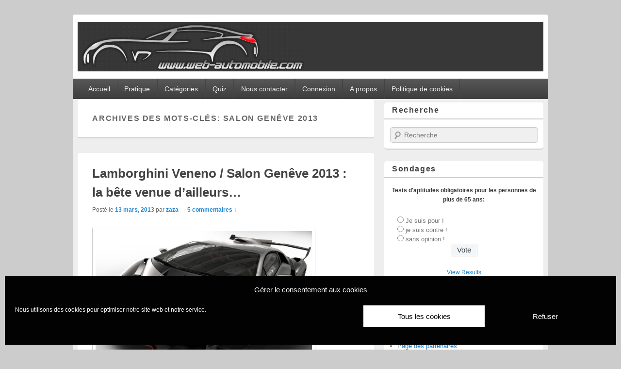

--- FILE ---
content_type: text/html; charset=UTF-8
request_url: https://www.web-automobile.com/tag/salon-geneve-2013
body_size: 16465
content:
<!DOCTYPE html>
<!--[if IE 6]>
<html id="ie6" lang="fr-FR">
<![endif]-->
<!--[if IE 7]>
<html id="ie7" lang="fr-FR">
<![endif]-->
<!--[if IE 8]>
<html id="ie8" lang="fr-FR">
<![endif]-->
<!--[if !(IE 6) | !(IE 7) | !(IE 8)  ]><!-->
<html lang="fr-FR">
<!--<![endif]-->
<head>
<meta charset="UTF-8" />
<title>- Blog Auto et Moto, information au quotidien</title>
<link rel="profile" href="http://gmpg.org/xfn/11" />
<link rel="pingback" href="https://www.web-automobile.com/xmlrpc.php" />
<meta name='robots' content='index, follow, max-image-preview:large, max-snippet:-1, max-video-preview:-1' />
<meta name="viewport" content="width=device-width, initial-scale=1" />
	<!-- This site is optimized with the Yoast SEO plugin v26.8 - https://yoast.com/product/yoast-seo-wordpress/ -->
	<link rel="canonical" href="https://www.web-automobile.com/tag/salon-geneve-2013" />
	<meta property="og:locale" content="fr_FR" />
	<meta property="og:type" content="article" />
	<meta property="og:title" content="- Blog Auto et Moto, information au quotidien" />
	<meta property="og:url" content="https://www.web-automobile.com/tag/salon-geneve-2013" />
	<meta property="og:site_name" content="Blog Auto et Moto, information au quotidien" />
	<meta name="twitter:card" content="summary_large_image" />
	<meta name="twitter:site" content="@webautomobileco" />
	<script type="application/ld+json" class="yoast-schema-graph">{"@context":"https://schema.org","@graph":[{"@type":"CollectionPage","@id":"https://www.web-automobile.com/tag/salon-geneve-2013","url":"https://www.web-automobile.com/tag/salon-geneve-2013","name":"- Blog Auto et Moto, information au quotidien","isPartOf":{"@id":"https://www.web-automobile.com/#website"},"primaryImageOfPage":{"@id":"https://www.web-automobile.com/tag/salon-geneve-2013#primaryimage"},"image":{"@id":"https://www.web-automobile.com/tag/salon-geneve-2013#primaryimage"},"thumbnailUrl":"https://www.web-automobile.com/wp-content/uploads/2013/03/Lamborghini_Veneno_6-avtD.jpg","breadcrumb":{"@id":"https://www.web-automobile.com/tag/salon-geneve-2013#breadcrumb"},"inLanguage":"fr-FR"},{"@type":"ImageObject","inLanguage":"fr-FR","@id":"https://www.web-automobile.com/tag/salon-geneve-2013#primaryimage","url":"https://www.web-automobile.com/wp-content/uploads/2013/03/Lamborghini_Veneno_6-avtD.jpg","contentUrl":"https://www.web-automobile.com/wp-content/uploads/2013/03/Lamborghini_Veneno_6-avtD.jpg","width":1000,"height":717},{"@type":"BreadcrumbList","@id":"https://www.web-automobile.com/tag/salon-geneve-2013#breadcrumb","itemListElement":[{"@type":"ListItem","position":1,"name":"Accueil","item":"https://www.web-automobile.com/"},{"@type":"ListItem","position":2,"name":"Salon Genêve 2013"}]},{"@type":"WebSite","@id":"https://www.web-automobile.com/#website","url":"https://www.web-automobile.com/","name":"Blog Automobile et Moto, l'actualité Auto Moto","description":"actualité automobile et moto, les sorties, le prix du carburants, docs techniques et tutoriels, SUV, Supercar, cabriolet, berline, citadine et 4X4 web auto.","publisher":{"@id":"https://www.web-automobile.com/#organization"},"potentialAction":[{"@type":"SearchAction","target":{"@type":"EntryPoint","urlTemplate":"https://www.web-automobile.com/?s={search_term_string}"},"query-input":{"@type":"PropertyValueSpecification","valueRequired":true,"valueName":"search_term_string"}}],"inLanguage":"fr-FR"},{"@type":"Organization","@id":"https://www.web-automobile.com/#organization","name":"Web Automobile","url":"https://www.web-automobile.com/","logo":{"@type":"ImageObject","inLanguage":"fr-FR","@id":"https://www.web-automobile.com/#/schema/logo/image/","url":"https://www.web-automobile.com/wp-content/uploads/2019/11/blog-automobile.png","contentUrl":"https://www.web-automobile.com/wp-content/uploads/2019/11/blog-automobile.png","width":144,"height":144,"caption":"Web Automobile"},"image":{"@id":"https://www.web-automobile.com/#/schema/logo/image/"},"sameAs":["https://www.facebook.com/webautomobilecom","https://x.com/webautomobileco","https://www.instagram.com/webautomobile/","http://www.pinterest.com/source/web-automobile.com/"]}]}</script>
	<!-- / Yoast SEO plugin. -->


<link rel='dns-prefetch' href='//stats.wp.com' />
<link rel='preconnect' href='//c0.wp.com' />
<link rel="alternate" type="application/rss+xml" title="Blog Auto et Moto, information au quotidien &raquo; Flux" href="https://www.web-automobile.com/feed" />
<link rel="alternate" type="application/rss+xml" title="Blog Auto et Moto, information au quotidien &raquo; Flux des commentaires" href="https://www.web-automobile.com/comments/feed" />
<link rel="alternate" type="application/rss+xml" title="Blog Auto et Moto, information au quotidien &raquo; Flux de l’étiquette Salon Genêve 2013" href="https://www.web-automobile.com/tag/salon-geneve-2013/feed" />
<style id='wp-img-auto-sizes-contain-inline-css' type='text/css'>
img:is([sizes=auto i],[sizes^="auto," i]){contain-intrinsic-size:3000px 1500px}
/*# sourceURL=wp-img-auto-sizes-contain-inline-css */
</style>
<style id='wp-emoji-styles-inline-css' type='text/css'>

	img.wp-smiley, img.emoji {
		display: inline !important;
		border: none !important;
		box-shadow: none !important;
		height: 1em !important;
		width: 1em !important;
		margin: 0 0.07em !important;
		vertical-align: -0.1em !important;
		background: none !important;
		padding: 0 !important;
	}
/*# sourceURL=wp-emoji-styles-inline-css */
</style>
<style id='wp-block-library-inline-css' type='text/css'>
:root{--wp-block-synced-color:#7a00df;--wp-block-synced-color--rgb:122,0,223;--wp-bound-block-color:var(--wp-block-synced-color);--wp-editor-canvas-background:#ddd;--wp-admin-theme-color:#007cba;--wp-admin-theme-color--rgb:0,124,186;--wp-admin-theme-color-darker-10:#006ba1;--wp-admin-theme-color-darker-10--rgb:0,107,160.5;--wp-admin-theme-color-darker-20:#005a87;--wp-admin-theme-color-darker-20--rgb:0,90,135;--wp-admin-border-width-focus:2px}@media (min-resolution:192dpi){:root{--wp-admin-border-width-focus:1.5px}}.wp-element-button{cursor:pointer}:root .has-very-light-gray-background-color{background-color:#eee}:root .has-very-dark-gray-background-color{background-color:#313131}:root .has-very-light-gray-color{color:#eee}:root .has-very-dark-gray-color{color:#313131}:root .has-vivid-green-cyan-to-vivid-cyan-blue-gradient-background{background:linear-gradient(135deg,#00d084,#0693e3)}:root .has-purple-crush-gradient-background{background:linear-gradient(135deg,#34e2e4,#4721fb 50%,#ab1dfe)}:root .has-hazy-dawn-gradient-background{background:linear-gradient(135deg,#faaca8,#dad0ec)}:root .has-subdued-olive-gradient-background{background:linear-gradient(135deg,#fafae1,#67a671)}:root .has-atomic-cream-gradient-background{background:linear-gradient(135deg,#fdd79a,#004a59)}:root .has-nightshade-gradient-background{background:linear-gradient(135deg,#330968,#31cdcf)}:root .has-midnight-gradient-background{background:linear-gradient(135deg,#020381,#2874fc)}:root{--wp--preset--font-size--normal:16px;--wp--preset--font-size--huge:42px}.has-regular-font-size{font-size:1em}.has-larger-font-size{font-size:2.625em}.has-normal-font-size{font-size:var(--wp--preset--font-size--normal)}.has-huge-font-size{font-size:var(--wp--preset--font-size--huge)}.has-text-align-center{text-align:center}.has-text-align-left{text-align:left}.has-text-align-right{text-align:right}.has-fit-text{white-space:nowrap!important}#end-resizable-editor-section{display:none}.aligncenter{clear:both}.items-justified-left{justify-content:flex-start}.items-justified-center{justify-content:center}.items-justified-right{justify-content:flex-end}.items-justified-space-between{justify-content:space-between}.screen-reader-text{border:0;clip-path:inset(50%);height:1px;margin:-1px;overflow:hidden;padding:0;position:absolute;width:1px;word-wrap:normal!important}.screen-reader-text:focus{background-color:#ddd;clip-path:none;color:#444;display:block;font-size:1em;height:auto;left:5px;line-height:normal;padding:15px 23px 14px;text-decoration:none;top:5px;width:auto;z-index:100000}html :where(.has-border-color){border-style:solid}html :where([style*=border-top-color]){border-top-style:solid}html :where([style*=border-right-color]){border-right-style:solid}html :where([style*=border-bottom-color]){border-bottom-style:solid}html :where([style*=border-left-color]){border-left-style:solid}html :where([style*=border-width]){border-style:solid}html :where([style*=border-top-width]){border-top-style:solid}html :where([style*=border-right-width]){border-right-style:solid}html :where([style*=border-bottom-width]){border-bottom-style:solid}html :where([style*=border-left-width]){border-left-style:solid}html :where(img[class*=wp-image-]){height:auto;max-width:100%}:where(figure){margin:0 0 1em}html :where(.is-position-sticky){--wp-admin--admin-bar--position-offset:var(--wp-admin--admin-bar--height,0px)}@media screen and (max-width:600px){html :where(.is-position-sticky){--wp-admin--admin-bar--position-offset:0px}}

/*# sourceURL=wp-block-library-inline-css */
</style><style id='wp-block-code-inline-css' type='text/css'>
.wp-block-code{box-sizing:border-box}.wp-block-code code{
  /*!rtl:begin:ignore*/direction:ltr;display:block;font-family:inherit;overflow-wrap:break-word;text-align:initial;white-space:pre-wrap
  /*!rtl:end:ignore*/}
/*# sourceURL=https://c0.wp.com/c/6.9/wp-includes/blocks/code/style.min.css */
</style>
<style id='global-styles-inline-css' type='text/css'>
:root{--wp--preset--aspect-ratio--square: 1;--wp--preset--aspect-ratio--4-3: 4/3;--wp--preset--aspect-ratio--3-4: 3/4;--wp--preset--aspect-ratio--3-2: 3/2;--wp--preset--aspect-ratio--2-3: 2/3;--wp--preset--aspect-ratio--16-9: 16/9;--wp--preset--aspect-ratio--9-16: 9/16;--wp--preset--color--black: #000000;--wp--preset--color--cyan-bluish-gray: #abb8c3;--wp--preset--color--white: #ffffff;--wp--preset--color--pale-pink: #f78da7;--wp--preset--color--vivid-red: #cf2e2e;--wp--preset--color--luminous-vivid-orange: #ff6900;--wp--preset--color--luminous-vivid-amber: #fcb900;--wp--preset--color--light-green-cyan: #7bdcb5;--wp--preset--color--vivid-green-cyan: #00d084;--wp--preset--color--pale-cyan-blue: #8ed1fc;--wp--preset--color--vivid-cyan-blue: #0693e3;--wp--preset--color--vivid-purple: #9b51e0;--wp--preset--gradient--vivid-cyan-blue-to-vivid-purple: linear-gradient(135deg,rgb(6,147,227) 0%,rgb(155,81,224) 100%);--wp--preset--gradient--light-green-cyan-to-vivid-green-cyan: linear-gradient(135deg,rgb(122,220,180) 0%,rgb(0,208,130) 100%);--wp--preset--gradient--luminous-vivid-amber-to-luminous-vivid-orange: linear-gradient(135deg,rgb(252,185,0) 0%,rgb(255,105,0) 100%);--wp--preset--gradient--luminous-vivid-orange-to-vivid-red: linear-gradient(135deg,rgb(255,105,0) 0%,rgb(207,46,46) 100%);--wp--preset--gradient--very-light-gray-to-cyan-bluish-gray: linear-gradient(135deg,rgb(238,238,238) 0%,rgb(169,184,195) 100%);--wp--preset--gradient--cool-to-warm-spectrum: linear-gradient(135deg,rgb(74,234,220) 0%,rgb(151,120,209) 20%,rgb(207,42,186) 40%,rgb(238,44,130) 60%,rgb(251,105,98) 80%,rgb(254,248,76) 100%);--wp--preset--gradient--blush-light-purple: linear-gradient(135deg,rgb(255,206,236) 0%,rgb(152,150,240) 100%);--wp--preset--gradient--blush-bordeaux: linear-gradient(135deg,rgb(254,205,165) 0%,rgb(254,45,45) 50%,rgb(107,0,62) 100%);--wp--preset--gradient--luminous-dusk: linear-gradient(135deg,rgb(255,203,112) 0%,rgb(199,81,192) 50%,rgb(65,88,208) 100%);--wp--preset--gradient--pale-ocean: linear-gradient(135deg,rgb(255,245,203) 0%,rgb(182,227,212) 50%,rgb(51,167,181) 100%);--wp--preset--gradient--electric-grass: linear-gradient(135deg,rgb(202,248,128) 0%,rgb(113,206,126) 100%);--wp--preset--gradient--midnight: linear-gradient(135deg,rgb(2,3,129) 0%,rgb(40,116,252) 100%);--wp--preset--font-size--small: 13px;--wp--preset--font-size--medium: 20px;--wp--preset--font-size--large: 36px;--wp--preset--font-size--x-large: 42px;--wp--preset--spacing--20: 0.44rem;--wp--preset--spacing--30: 0.67rem;--wp--preset--spacing--40: 1rem;--wp--preset--spacing--50: 1.5rem;--wp--preset--spacing--60: 2.25rem;--wp--preset--spacing--70: 3.38rem;--wp--preset--spacing--80: 5.06rem;--wp--preset--shadow--natural: 6px 6px 9px rgba(0, 0, 0, 0.2);--wp--preset--shadow--deep: 12px 12px 50px rgba(0, 0, 0, 0.4);--wp--preset--shadow--sharp: 6px 6px 0px rgba(0, 0, 0, 0.2);--wp--preset--shadow--outlined: 6px 6px 0px -3px rgb(255, 255, 255), 6px 6px rgb(0, 0, 0);--wp--preset--shadow--crisp: 6px 6px 0px rgb(0, 0, 0);}:where(.is-layout-flex){gap: 0.5em;}:where(.is-layout-grid){gap: 0.5em;}body .is-layout-flex{display: flex;}.is-layout-flex{flex-wrap: wrap;align-items: center;}.is-layout-flex > :is(*, div){margin: 0;}body .is-layout-grid{display: grid;}.is-layout-grid > :is(*, div){margin: 0;}:where(.wp-block-columns.is-layout-flex){gap: 2em;}:where(.wp-block-columns.is-layout-grid){gap: 2em;}:where(.wp-block-post-template.is-layout-flex){gap: 1.25em;}:where(.wp-block-post-template.is-layout-grid){gap: 1.25em;}.has-black-color{color: var(--wp--preset--color--black) !important;}.has-cyan-bluish-gray-color{color: var(--wp--preset--color--cyan-bluish-gray) !important;}.has-white-color{color: var(--wp--preset--color--white) !important;}.has-pale-pink-color{color: var(--wp--preset--color--pale-pink) !important;}.has-vivid-red-color{color: var(--wp--preset--color--vivid-red) !important;}.has-luminous-vivid-orange-color{color: var(--wp--preset--color--luminous-vivid-orange) !important;}.has-luminous-vivid-amber-color{color: var(--wp--preset--color--luminous-vivid-amber) !important;}.has-light-green-cyan-color{color: var(--wp--preset--color--light-green-cyan) !important;}.has-vivid-green-cyan-color{color: var(--wp--preset--color--vivid-green-cyan) !important;}.has-pale-cyan-blue-color{color: var(--wp--preset--color--pale-cyan-blue) !important;}.has-vivid-cyan-blue-color{color: var(--wp--preset--color--vivid-cyan-blue) !important;}.has-vivid-purple-color{color: var(--wp--preset--color--vivid-purple) !important;}.has-black-background-color{background-color: var(--wp--preset--color--black) !important;}.has-cyan-bluish-gray-background-color{background-color: var(--wp--preset--color--cyan-bluish-gray) !important;}.has-white-background-color{background-color: var(--wp--preset--color--white) !important;}.has-pale-pink-background-color{background-color: var(--wp--preset--color--pale-pink) !important;}.has-vivid-red-background-color{background-color: var(--wp--preset--color--vivid-red) !important;}.has-luminous-vivid-orange-background-color{background-color: var(--wp--preset--color--luminous-vivid-orange) !important;}.has-luminous-vivid-amber-background-color{background-color: var(--wp--preset--color--luminous-vivid-amber) !important;}.has-light-green-cyan-background-color{background-color: var(--wp--preset--color--light-green-cyan) !important;}.has-vivid-green-cyan-background-color{background-color: var(--wp--preset--color--vivid-green-cyan) !important;}.has-pale-cyan-blue-background-color{background-color: var(--wp--preset--color--pale-cyan-blue) !important;}.has-vivid-cyan-blue-background-color{background-color: var(--wp--preset--color--vivid-cyan-blue) !important;}.has-vivid-purple-background-color{background-color: var(--wp--preset--color--vivid-purple) !important;}.has-black-border-color{border-color: var(--wp--preset--color--black) !important;}.has-cyan-bluish-gray-border-color{border-color: var(--wp--preset--color--cyan-bluish-gray) !important;}.has-white-border-color{border-color: var(--wp--preset--color--white) !important;}.has-pale-pink-border-color{border-color: var(--wp--preset--color--pale-pink) !important;}.has-vivid-red-border-color{border-color: var(--wp--preset--color--vivid-red) !important;}.has-luminous-vivid-orange-border-color{border-color: var(--wp--preset--color--luminous-vivid-orange) !important;}.has-luminous-vivid-amber-border-color{border-color: var(--wp--preset--color--luminous-vivid-amber) !important;}.has-light-green-cyan-border-color{border-color: var(--wp--preset--color--light-green-cyan) !important;}.has-vivid-green-cyan-border-color{border-color: var(--wp--preset--color--vivid-green-cyan) !important;}.has-pale-cyan-blue-border-color{border-color: var(--wp--preset--color--pale-cyan-blue) !important;}.has-vivid-cyan-blue-border-color{border-color: var(--wp--preset--color--vivid-cyan-blue) !important;}.has-vivid-purple-border-color{border-color: var(--wp--preset--color--vivid-purple) !important;}.has-vivid-cyan-blue-to-vivid-purple-gradient-background{background: var(--wp--preset--gradient--vivid-cyan-blue-to-vivid-purple) !important;}.has-light-green-cyan-to-vivid-green-cyan-gradient-background{background: var(--wp--preset--gradient--light-green-cyan-to-vivid-green-cyan) !important;}.has-luminous-vivid-amber-to-luminous-vivid-orange-gradient-background{background: var(--wp--preset--gradient--luminous-vivid-amber-to-luminous-vivid-orange) !important;}.has-luminous-vivid-orange-to-vivid-red-gradient-background{background: var(--wp--preset--gradient--luminous-vivid-orange-to-vivid-red) !important;}.has-very-light-gray-to-cyan-bluish-gray-gradient-background{background: var(--wp--preset--gradient--very-light-gray-to-cyan-bluish-gray) !important;}.has-cool-to-warm-spectrum-gradient-background{background: var(--wp--preset--gradient--cool-to-warm-spectrum) !important;}.has-blush-light-purple-gradient-background{background: var(--wp--preset--gradient--blush-light-purple) !important;}.has-blush-bordeaux-gradient-background{background: var(--wp--preset--gradient--blush-bordeaux) !important;}.has-luminous-dusk-gradient-background{background: var(--wp--preset--gradient--luminous-dusk) !important;}.has-pale-ocean-gradient-background{background: var(--wp--preset--gradient--pale-ocean) !important;}.has-electric-grass-gradient-background{background: var(--wp--preset--gradient--electric-grass) !important;}.has-midnight-gradient-background{background: var(--wp--preset--gradient--midnight) !important;}.has-small-font-size{font-size: var(--wp--preset--font-size--small) !important;}.has-medium-font-size{font-size: var(--wp--preset--font-size--medium) !important;}.has-large-font-size{font-size: var(--wp--preset--font-size--large) !important;}.has-x-large-font-size{font-size: var(--wp--preset--font-size--x-large) !important;}
/*# sourceURL=global-styles-inline-css */
</style>

<style id='classic-theme-styles-inline-css' type='text/css'>
/*! This file is auto-generated */
.wp-block-button__link{color:#fff;background-color:#32373c;border-radius:9999px;box-shadow:none;text-decoration:none;padding:calc(.667em + 2px) calc(1.333em + 2px);font-size:1.125em}.wp-block-file__button{background:#32373c;color:#fff;text-decoration:none}
/*# sourceURL=/wp-includes/css/classic-themes.min.css */
</style>
<link rel='stylesheet' id='wp-polls-css' href='https://www.web-automobile.com/wp-content/plugins/wp-polls/polls-css.css?ver=2.77.3' type='text/css' media='all' />
<style id='wp-polls-inline-css' type='text/css'>
.wp-polls .pollbar {
	margin: 1px;
	font-size: 8px;
	line-height: 10px;
	height: 10px;
	background: #EE7700;
	border: 1px solid #333333;
}

/*# sourceURL=wp-polls-inline-css */
</style>
<link rel='stylesheet' id='cmplz-general-css' href='https://www.web-automobile.com/wp-content/plugins/complianz-gdpr/assets/css/cookieblocker.min.css?ver=1766019399' type='text/css' media='all' />
<link rel='stylesheet' id='catchbox-css' href='https://www.web-automobile.com/wp-content/themes/catch-box-pro/style.css' type='text/css' media='all' />
<link rel='stylesheet' id='catchbox-responsive-css' href='https://www.web-automobile.com/wp-content/themes/catch-box-pro/css/responsive.css?ver=6.9' type='text/css' media='all' />
<link rel='stylesheet' id='wp-pagenavi-css' href='https://www.web-automobile.com/wp-content/plugins/wp-pagenavi/pagenavi-css.css?ver=2.70' type='text/css' media='all' />
<script type="text/javascript" src="https://c0.wp.com/c/6.9/wp-includes/js/jquery/jquery.min.js" id="jquery-core-js"></script>
<script type="text/javascript" src="https://c0.wp.com/c/6.9/wp-includes/js/jquery/jquery-migrate.min.js" id="jquery-migrate-js"></script>
<link rel="https://api.w.org/" href="https://www.web-automobile.com/wp-json/" /><link rel="alternate" title="JSON" type="application/json" href="https://www.web-automobile.com/wp-json/wp/v2/tags/2179" /><link rel="EditURI" type="application/rsd+xml" title="RSD" href="https://www.web-automobile.com/xmlrpc.php?rsd" />
<meta name="generator" content="WordPress 6.9" />
	<style>img#wpstats{display:none}</style>
					<style>.cmplz-hidden {
					display: none !important;
				}</style><link rel="shortcut icon" href="https://www.web-automobile.com/favicon.ico" type="image/x-icon" /><!-- Blog Auto et Moto, information au quotidien inline CSS Styles -->
<style type="text/css" media="screen">
#header-content {
padding-top: 1.00em;
margin-right: 1.00%;
padding-bottom: 1.00em;
margin-left: 1.00%;
}
.entry-title, .entry-title a { color: #444444; }
.widget-area .widget-title, .widget-area .widget-title a { color: #444444; }
@media screen and (min-width: 961px) {
#site-title { font-size: 32.00px; line-height: 46.00px;  }
.entry-content h1, .no-sidebar .entry-title, .error404 .entry-title { font-size: 23.00px; line-height: 1.62em;  }
.entry-content h2 { font-size: 21.00px; line-height: 1.62em;  }
.entry-content h3 { font-size: 20.00px; line-height: 1.62em;  }
.entry-content h4 { font-size: 18.00px; line-height: 1.62em;  }
.entry-content, .entry-summary { font-size: 14.00px; line-height: 1.62em;  }
}
#main {
	background-color: #eee;
	clear: both;
	padding: 0.3em 0 0;
}
.no-sidebar.full-width .hentry {
    padding: 0.5em 1% 2em;
}
.no-sidebar #content,
.woocommerce-nosidebar #content {
	margin: 0 -1.9%;
	position: relative;
	width: auto;
}
.no-sidebar .entry-header,
.no-sidebar .entry-content,
.no-sidebar .entry-summary,
.no-sidebar .post footer,
.error404 .entry-header,
.error404 .entry-content {
	margin: 0 auto;
	width: 100%;
}
#header-content { position: relative; }
.sidebar-top { position: absolute; right: 4px; top: 42px; }
.sidebar-top .widget { background-color: transparent; }

#page {
    margin: 0 auto 2em;
    max-width: 980px;
}

#branding #access-secondary ul.menu {
	font-size: 15px;
	font-weight:bold;
}
#content {
margin: -3% 38.6% 0 1%;
width: 62.4%;
}
/*#content .error404 {
    background-color: #fff;
    border-bottom: 2px solid #ccc;
    -moz-border-radius: 5px;
    border-radius: 5px;
    margin: -2em 0em 3em 2em;
    padding: 0.5em 5% 2em;
    position: relative;
	width: auto;
}*/
#content .error404 {
    background-color: #fff;
    border-bottom: 2px solid #ccc;
    -moz-border-radius: 5px;
	border-radius: 5px;
    margin: 0 0 2em;
    padding: 0.5em 5% 2em;
    position: relative;
	width: auto;
}
#secondary {
	float: right;
	margin-right: 1%;
	width: 33.5%;
}
#colophon #access-footer ul.menu {
	font-size: 14px;
	list-style: none;
	margin: 0 0 0 -1em;
	padding-left: 0;
}
#branding ul.menu li {
	border-right: 1px solid #444;
	float: left;
	position: relative;
}
#branding ul.menu a,
#colophon #access-footer ul.menu a {
	color: #eee;
	line-height: 3em;
	padding: 0 1em;
	text-decoration: none;
}


img.wp-post-image {
    height: auto;
    max-width: 86%;
}
#ie8 #branding #site-logo img {
    clear: both;
    display: block;
    height: 102px;
    margin: 0;
    width: 960px;
}

.yarpp-thumbnails-horizontal .yarpp-thumbnail, .yarpp-thumbnail-default, .yarpp-thumbnail-title {
    display: inline-block;
}
.yarpp-thumbnails-horizontal .yarpp-thumbnail {
    border: 1px solid rgba(127, 127, 127, 0.1);
    height: 230px;
    margin: 5px;
    vertical-align: top;
    width: 164px;
}
.yarpp-thumbnail > img, .yarpp-thumbnail-default {
    height: auto;
    margin: 5px 5px auto;
    width: 160px;
}
.yarpp-thumbnails-horizontal .yarpp-thumbnail > img, .yarpp-thumbnails-horizontal .yarpp-thumbnail-default {
    display: block;
}
.yarpp-thumbnails-horizontal .yarpp-thumbnail-title {
    font-size: 1.1em;
    line-height: 1.3em;
    margin: 10px 5px 7px;
    max-height: 3.8em;
    overflow: hidden;
    text-decoration: inherit;
    width: auto;

.yarpp-thumbnail-default > img {
	min-height: 160px;
	min-width: 160px;
}
.entry-title {
	clear: both;
	font-size: 20px;
	font-weight: bold;
	line-height: 1.5em;
	padding-bottom: .3em;
	padding-top: 15px;
}

p img,
.wp-caption {
	margin-top: -2.2em;
}
</style>
<!-- Global site tag (gtag.js) - Google Analytics -->
<script type="text/plain" data-service="google-analytics" data-category="statistics" async data-cmplz-src="https://www.googletagmanager.com/gtag/js?id=UA-2654328-6"></script>
<script>
  window.dataLayer = window.dataLayer || [];
  function gtag(){dataLayer.push(arguments);}
  gtag('js', new Date());

  gtag('config', 'UA-2654328-6');
</script>

<link rel="apple-touch-icon-precomposed" href="https://www.web-automobile.com/wp-content/uploads/2013/12/blog-automobile.png" /><style>.removed_link, a.removed_link {
	text-decoration: line-through;
}</style>	<style type="text/css">
			#site-title,
		#site-description {
			position: absolute !important;
			clip: rect(1px 1px 1px 1px); /* IE6, IE7 */
			clip: rect(1px, 1px, 1px, 1px);
		}
		</style>
	<style type="text/css" id="custom-background-css">
body.custom-background { background-color: #efefef; }
</style>
			<style type="text/css" id="wp-custom-css">
			/*
Bienvenue dans l&rsquo;éditeur CSS de l&rsquo;extension Design !

CSS (Cascading Style Sheets) est un langage qui fournit des informations à
votre navigateur concernant le style de la page web que vous visitez. Vous
pouvez maintenant supprimer ces commentaires et commencer à ajouter votre
propre code CSS.

Par défaut, cette feuille de style sera chargée après la feuille de
style de votre thème, ce qui veut dire que les nouvelles règles que vous
ajouterez ici pourront remplacer celles créées par le thème.

Vous pouvez donc ajouter ici les changements que vous souhaitez apporter à
votre thème, sans avoir à copier la feuille de style existante de
celui-ci, ou avoir à recréer toutes les règles de style de votre thème.
*/		</style>
		<link rel='stylesheet' id='slickquiz_css-css' href='https://www.web-automobile.com/wp-content/plugins/slickquiz/slickquiz/css/slickQuiz.css?ver=6.9' type='text/css' media='all' />
<link rel='stylesheet' id='slickquiz_front_css-css' href='https://www.web-automobile.com/wp-content/plugins/slickquiz/css/front.css?ver=6.9' type='text/css' media='all' />
</head>



<div id="page" class="hfeed">

	 
    
	<header id="branding" role="banner">
    
    	        
    	<div id="header-content" class="clearfix">
			
<div class="logo-wrap clearfix">    
    	<div id="site-logo">
        	<a href="https://www.web-automobile.com/" title="Blog Auto et Moto, information au quotidien" rel="home">
                <img src="https://www.web-automobile.com/wp-content/uploads/2013/12/header-web-automobile-com.png" width="960" height="102" alt="Blog Auto et Moto, information au quotidien" />
            </a>
      	</div>
        
	<div id="hgroup" class="site-details with-logo"> 
   		<h1 id="site-title"><a href="https://www.web-automobile.com/" title="Blog Auto et Moto, information au quotidien" rel="home">Blog Auto et Moto, information au quotidien</a></h1>
       	<h2 id="site-description">actualité automobile et moto, les sorties, le prix du carburants, docs techniques et tutoriels, SUV, Supercar, cabriolet, berline, citadine et 4X4 web auto.</h2>
   	</div><!-- #hgroup --> 

</div><!-- .logo-wrap -->
            
      	</div><!-- #header-content -->
        
    		<nav id="access" role="navigation">
		<h3 class="assistive-text">Menu principal</h3>
				<div class="skip-link"><a class="assistive-text" href="#content" title="Aller au contenu principal">Aller au contenu principal</a></div>
		<div class="skip-link"><a class="assistive-text" href="#secondary" title="Aller au contenu secondaire">Aller au contenu secondaire</a></div>
			
		<div class="menu-header-container"><ul class="menu"><li id="menu-item-257" class="menu-item menu-item-type-custom menu-item-object-custom menu-item-home menu-item-257"><a href="https://www.web-automobile.com/">Accueil</a></li>
<li id="menu-item-273" class="menu-item menu-item-type-custom menu-item-object-custom menu-item-has-children menu-item-273"><a>Pratique</a>
<ul class="sub-menu">
	<li id="menu-item-27022" class="menu-item menu-item-type-post_type menu-item-object-page menu-item-27022"><a href="https://www.web-automobile.com/permutation-des-pneus-sur-votre-vehicule">Tout savoir sur la permutation des pneus sur votre véhicule.</a></li>
	<li id="menu-item-5409" class="menu-item menu-item-type-custom menu-item-object-custom menu-item-has-children menu-item-5409"><a>Entretien</a>
	<ul class="sub-menu">
		<li id="menu-item-5404" class="menu-item menu-item-type-post_type menu-item-object-page menu-item-5404"><a href="https://www.web-automobile.com/technique-depannage">Garage Web : Technique et dépannage</a></li>
		<li id="menu-item-9883" class="menu-item menu-item-type-post_type menu-item-object-page menu-item-has-children menu-item-9883"><a href="https://www.web-automobile.com/norme-des-codes-de-defauts-dtc-eodb-ou-odb-ii">Norme des codes de défauts (DTC) EODB ou ODB-II</a>
		<ul class="sub-menu">
			<li id="menu-item-9878" class="menu-item menu-item-type-post_type menu-item-object-page menu-item-9878"><a href="https://www.web-automobile.com/liste-des-vehicules-utilisant-la-norme-dtc-eodb-ou-odb-ii">Liste des véhicules utilisant la norme (DTC) EODB ou ODB-II</a></li>
			<li id="menu-item-9882" class="menu-item menu-item-type-post_type menu-item-object-page menu-item-9882"><a href="https://www.web-automobile.com/codes-defauts-standards-dtc-p-powertrain-de-p0000-a-p0999">Codes défaut standart DTC P « Powertrain » de P0000 à P0999</a></li>
			<li id="menu-item-9881" class="menu-item menu-item-type-post_type menu-item-object-page menu-item-9881"><a href="https://www.web-automobile.com/codes-defauts-standards-dtc-c-chassis-de-c0000-a-c1788">Codes défaut standart DTC C « CHASSIS » de C0000 à C1788</a></li>
			<li id="menu-item-9880" class="menu-item menu-item-type-post_type menu-item-object-page menu-item-9880"><a href="https://www.web-automobile.com/codes-defauts-standards-dtc-b-body-de-b1200-a-b2436">Codes défaut standart DTC B « BODY » de B1200 à B2436</a></li>
			<li id="menu-item-9879" class="menu-item menu-item-type-post_type menu-item-object-page menu-item-9879"><a href="https://www.web-automobile.com/codes-defauts-standards-dtc-u-user-network-de-u0001-a-b0431">Codes défaut standart DTC U « User network » de U0001 à B0431</a></li>
		</ul>
</li>
	</ul>
</li>
	<li id="menu-item-5155" class="menu-item menu-item-type-custom menu-item-object-custom menu-item-has-children menu-item-5155"><a title="Droit pénal,lesgislation,droit automobile">Droit pénal / législation</a>
	<ul class="sub-menu">
		<li id="menu-item-5157" class="menu-item menu-item-type-post_type menu-item-object-page menu-item-5157"><a href="https://www.web-automobile.com/exces-de-vitesse">Excès de vitesse</a></li>
		<li id="menu-item-269" class="menu-item menu-item-type-custom menu-item-object-custom menu-item-269"><a target="_blank" href="https://forum.web-automobile.com/legislation/">Législation</a></li>
		<li id="menu-item-267" class="menu-item menu-item-type-custom menu-item-object-custom menu-item-has-children menu-item-267"><a target="_blank" href="https://forum.web-automobile.com/administration/">Démarches Administratives</a>
		<ul class="sub-menu">
			<li id="menu-item-558" class="menu-item menu-item-type-post_type menu-item-object-page menu-item-558"><a href="https://www.web-automobile.com/telepoint">Téléservices  TELEPOINTS</a></li>
		</ul>
</li>
	</ul>
</li>
	<li id="menu-item-14931" class="menu-item menu-item-type-custom menu-item-object-custom menu-item-14931"><a target="_blank" href="https://www.web-automobile.com/prix-des-carburants">Prix du carburant</a></li>
	<li id="menu-item-458" class="menu-item menu-item-type-post_type menu-item-object-page menu-item-458"><a target="_blank" href="https://www.web-automobile.com/carte-des-radars-automatiques-en-france">Carte des Radars</a></li>
</ul>
</li>
<li id="menu-item-15316" class="menu-item menu-item-type-post_type menu-item-object-page menu-item-has-children menu-item-15316"><a href="https://www.web-automobile.com/categories-du-blog-automobile">Catégories</a>
<ul class="sub-menu">
	<li id="menu-item-16661" class="menu-item menu-item-type-post_type menu-item-object-page menu-item-16661"><a href="https://www.web-automobile.com/wiki">Wiki</a></li>
	<li id="menu-item-14466" class="menu-item menu-item-type-custom menu-item-object-custom menu-item-14466"><a target="_blank" href="https://www.web-automobile.com/plan-du-site/" title="Plan du site">Plan de site</a></li>
</ul>
</li>
<li id="menu-item-17766" class="menu-item menu-item-type-post_type menu-item-object-page menu-item-has-children menu-item-17766"><a href="https://www.web-automobile.com/quiz-web-automobile-com">Quiz</a>
<ul class="sub-menu">
	<li id="menu-item-17767" class="menu-item menu-item-type-post_type menu-item-object-page menu-item-17767"><a href="https://www.web-automobile.com/quiz-web-automobile-com/quiz-automobile-marques-et-modeles">Quiz Automobile : Marques et modèles</a></li>
	<li id="menu-item-21901" class="menu-item menu-item-type-post_type menu-item-object-page menu-item-21901"><a href="https://www.web-automobile.com/quiz-web-automobile-com/quiz-automobile-carte-grise">Quiz Automobile : Carte Grise</a></li>
</ul>
</li>
<li id="menu-item-13207" class="menu-item menu-item-type-post_type menu-item-object-page menu-item-has-children menu-item-13207"><a href="https://www.web-automobile.com/contact">Nous contacter</a>
<ul class="sub-menu">
	<li id="menu-item-14980" class="menu-item menu-item-type-post_type menu-item-object-page menu-item-14980"><a href="https://www.web-automobile.com/publi-redactionnel-les-tarifs">Annonceurs &#8211; les tarifs</a></li>
</ul>
</li>
<li id="menu-item-13698" class="menu-item menu-item-type-custom menu-item-object-custom menu-item-has-children menu-item-13698"><a target="_blank" href="https://forum.web-automobile.com/ucp.php?mode=login" title="Connexion au forum">Connexion</a>
<ul class="sub-menu">
	<li id="menu-item-13703" class="menu-item menu-item-type-custom menu-item-object-custom menu-item-13703"><a target="_blank" href="https://forum.web-automobile.com/ucp.php?mode=register">M’enregistrer</a></li>
</ul>
</li>
<li id="menu-item-12727" class="menu-item menu-item-type-post_type menu-item-object-page menu-item-12727"><a href="https://www.web-automobile.com/a-propos" title="Pour quoi ce site?">A propos</a></li>
<li id="menu-item-30371" class="menu-item menu-item-type-post_type menu-item-object-page menu-item-privacy-policy menu-item-30371"><a rel="privacy-policy" href="https://www.web-automobile.com/politique-de-cookies">Politique de cookies</a></li>
</ul></div> 		
			   
		</nav><!-- #access -->
		
	           
        
	</header><!-- #branding -->
    
	 
    
	    
	<div id="main" class="clearfix">
    
		        
		<div id="primary">
        
			            
			<div id="content" role="main">
								 <script type="text/javascript">
  // <![CDATA[
function popWindow(url)
{
var newWindow = window.open(url,"_BLANK", "location=yes, scrollbars=yes, resizable=yes, toolbar=yes, menubar=yes, directories=yes, status=yes, copyhistory=no, width=1024, height=728");
if (!newWindow.opener)
newWindow.opener = self;
}
    // ]]>
</script><br>
 <div class="layout-978">  
  </div>

			
				<header class="page-header">
					<h1 class="page-title">Archives des mots-clés: <span>Salon Genêve 2013</span></h1>

									</header>

								
					
	<article id="post-9979" class="post-9979 post type-post status-publish format-standard has-post-thumbnail hentry category-sportive-gt-supercar tag-aventador tag-lamborghini tag-salon-geneve-2013 tag-santagata-bolognese tag-veneno">
		<header class="entry-header">
							<h1 class="entry-title"><a href="https://www.web-automobile.com/lamborghini-veneno-salon-geneve-2013-la-bete-venue-dailleurs.html" title="Permalien pour Lamborghini Veneno / Salon Genêve 2013 : la bête venue d&rsquo;ailleurs&#8230;" rel="bookmark">Lamborghini Veneno / Salon Genêve 2013 : la bête venue d&rsquo;ailleurs&#8230;</a></h1>
			
			                <div class="entry-meta">
                    <span class="sep">Posté le </span><a href="https://www.web-automobile.com/lamborghini-veneno-salon-geneve-2013-la-bete-venue-dailleurs.html" title="16 h 02 min" rel="bookmark"><time class="entry-date" datetime="2013-03-13T16:02:12+01:00" pubdate>13 mars, 2013</time></a><span class="by-author"> <span class="sep"> par </span> <span class="author vcard"><a class="url fn n" href="http://forum.web-automobile.com" title="Voir tous les articles par zaza" rel="author">zaza</a></span></span>                                        	<span class="sep sep-comment"> &mdash; </span>
                        <span class="comments-link">
                         	<a href="https://www.web-automobile.com/lamborghini-veneno-salon-geneve-2013-la-bete-venue-dailleurs.html#comments">5 commentaires &darr;</a>                        </span>
                                    </div><!-- .entry-meta -->
			
		</header><!-- .entry-header -->
        	
		        
            <div class="entry-summary">
                               		<a href="https://www.web-automobile.com/lamborghini-veneno-salon-geneve-2013-la-bete-venue-dailleurs.html" title="Permalien pour Lamborghini Veneno / Salon Genêve 2013 : la bête venue d&rsquo;ailleurs&#8230;" rel="bookmark">
						<img width="446" height="320" src="https://www.web-automobile.com/wp-content/uploads/2013/03/Lamborghini_Veneno_6-avtD.jpg" class="attachment-featured-slider size-featured-slider wp-post-image" alt="" decoding="async" fetchpriority="high" />                   	</a>
                                <p>Ne réfléchissez même pas à l&rsquo;opportunité d&rsquo;achat de ce taureau célèbre réincarné, qui a assassiné le toréador José Sanchez Rodriguez en 1914, les trois exemplaires ont déjà trouvé leurs heureux <a class="more-link" href="https://www.web-automobile.com/lamborghini-veneno-salon-geneve-2013-la-bete-venue-dailleurs.html">&gt;&gt; Lire la suite</a></p>
            </div><!-- .entry-summary -->
		
		<footer class="entry-meta">
												<span class="cat-links">
				<span class="entry-utility-prep entry-utility-prep-cat-links">Posté dans</span> <a href="https://www.web-automobile.com/category/sportive-gt-supercar" rel="category tag">Sportive, Gt, Supercar</a>			</span>
									<span class="sep"> | </span>
							<span class="tag-links">
				<span class="entry-utility-prep entry-utility-prep-tag-links">Mots-clefs:</span> <a href="https://www.web-automobile.com/tag/aventador" rel="tag">Aventador</a>, <a href="https://www.web-automobile.com/tag/lamborghini" rel="tag">Lamborghini</a>, <a href="https://www.web-automobile.com/tag/salon-geneve-2013" rel="tag">Salon Genêve 2013</a>, <a href="https://www.web-automobile.com/tag/santagata-bolognese" rel="tag">Sant'Agata Bolognese</a>, <a href="https://www.web-automobile.com/tag/veneno" rel="tag">Veneno</a>			</span>
						
												<span class="sep sep-comment"> | </span>
								<span class="comments-link"><a href="https://www.web-automobile.com/lamborghini-veneno-salon-geneve-2013-la-bete-venue-dailleurs.html#comments">5 commentaires &darr;</a></span>
			
					</footer><!-- #entry-meta -->
	</article><!-- #post-9979 -->

				
				
			
		</div><!-- #content -->
        
		            
	</div><!-- #primary -->
    
	    


        <div id="secondary" class="widget-area" role="complementary">
 			<aside id="search-2" class="widget widget_search"><h3 class="widget-title">Recherche</h3>	<form method="get" id="searchform" action="https://www.web-automobile.com/">
		<label for="s" class="assistive-text">Recherche</label>
		<input type="text" class="field" name="s" id="s" placeholder="Recherche" />
		<input type="submit" class="submit" name="submit" id="searchsubmit" value="Recherche" />
	</form>
</aside><aside id="polls-widget-2" class="widget widget_polls-widget"><h3 class="widget-title">Sondages</h3><div id="polls-35" class="wp-polls">
	<form id="polls_form_35" class="wp-polls-form" action="/index.php" method="post">
		<p style="display: none;"><input type="hidden" id="poll_35_nonce" name="wp-polls-nonce" value="034c484367" /></p>
		<p style="display: none;"><input type="hidden" name="poll_id" value="35" /></p>
		<p style="text-align: center;"><strong>Tests d'aptitudes obligatoires pour les personnes de plus de 65 ans:</strong></p><div id="polls-35-ans" class="wp-polls-ans"><ul class="wp-polls-ul">
		<li><input type="radio" id="poll-answer-182" name="poll_35" value="182" /> <label for="poll-answer-182">Je suis pour !</label></li>
		<li><input type="radio" id="poll-answer-183" name="poll_35" value="183" /> <label for="poll-answer-183">je suis contre !</label></li>
		<li><input type="radio" id="poll-answer-184" name="poll_35" value="184" /> <label for="poll-answer-184">sans opinion !</label></li>
		</ul><p style="text-align: center;"><input type="button" name="vote" value="   Vote   " class="Buttons" onclick="poll_vote(35);" /></p><p style="text-align: center;"><a href="#ViewPollResults" onclick="poll_result(35); return false;" title="View Results Of This Poll">View Results</a></p></div>
	</form>
</div>
<div id="polls-35-loading" class="wp-polls-loading"><img src="https://www.web-automobile.com/wp-content/plugins/wp-polls/images/loading.gif" width="16" height="16" alt="Chargement ..." title="Chargement ..." class="wp-polls-image" />&nbsp;Chargement ...</div>
<ul><li><a href="https://www.web-automobile.com/archive-des-sondages">Polls Archive</a></li></ul></aside><aside id="linkcat-451" class="widget widget_links"><h3 class="widget-title">Partenaires</h3>
	<ul class='xoxo blogroll'>
<li><a href="https://www.web-automobile.com/partenaires">Page des partenaires</a></li>

	</ul>
</aside>
<aside id="block-2" class="widget widget_block">
<pre id="<a-href=&quot;https://ocean.fr&quot;&gt;Télématique-&amp;-gestion-de-flotte-auto---Océan</a&gt;" class="wp-block-code"><code></code></pre>
</aside>        </div><!-- #secondary .widget-area -->
    
</div><!-- #main -->
    

<footer id="colophon" role="contentinfo">
	
    
    <div id="site-generator" class="clearfix">				
		<!-- refreshing cache -->
		<div class="social-profile"><ul><li class="facebook"><a href="http://www.facebook.com/webautomobilecom" title="Facebook" target="_blank">Facebook</a></li><li class="twitter"><a href="https://twitter.com/webautomobileco" title="Twitter" target="_blank">Twitter</a></li><li class="google-plus"><a href="https://plus.google.com/+Web-automobile" title="Google+" target="_blank">Google+ </a></li><li class="pinterest"><a href="http://www.pinterest.com/source/web-automobile.com/" title="Pinterest" target="_blank">Pinterest</a></li><li class="wordpress"><a href="http://fr.wordpress.com/read/blog/feed/8164498/" title="WordPress" target="_blank">WordPress</a></li><li class="rss"><a href="https://www.web-automobile.com/feed" title="RSS" target="_blank">RSS</a></li><li class="instagram"><a href="https://www.instagram.com/webautomobile/" title="Instagram" target="_blank">Instagram</a></li>
		</ul></div>Partenaires :<a href="https://ocean.fr">Télématique &amp; gestion de flotte auto - Océan</a>

<div class="copyright">Copyright &copy;  2007  - 2026 <span>Web-automobile.com</span>. Tous droits réservés.</div><br />
<div class="alignright">Ce site contient des liens affiliés.</div>
<a href="https://www.web-automobile.com/conditions-generales-de-prestations-de-services">Conditions générales</a> - <a href="https://www.web-automobile.com/mentions-legales">Mentions légales</a> - <a href="https://www.web-automobile.com/conditions-generales-dutilisation">CGU</a>

 
    </div><!-- .wrapper -->
       
</footer><!-- #colophon -->

</div><!-- #page -->

<script type="speculationrules">
{"prefetch":[{"source":"document","where":{"and":[{"href_matches":"/*"},{"not":{"href_matches":["/wp-*.php","/wp-admin/*","/wp-content/uploads/*","/wp-content/*","/wp-content/plugins/*","/wp-content/themes/catch-box-pro/*","/*\\?(.+)"]}},{"not":{"selector_matches":"a[rel~=\"nofollow\"]"}},{"not":{"selector_matches":".no-prefetch, .no-prefetch a"}}]},"eagerness":"conservative"}]}
</script>

<!-- Consent Management powered by Complianz | GDPR/CCPA Cookie Consent https://wordpress.org/plugins/complianz-gdpr -->
<div id="cmplz-cookiebanner-container"><div class="cmplz-cookiebanner cmplz-hidden banner-1 bandeau-cookie-par-defaut optin cmplz-bottom cmplz-categories-type-no" aria-modal="true" data-nosnippet="true" role="dialog" aria-live="polite" aria-labelledby="cmplz-header-1-optin" aria-describedby="cmplz-message-1-optin">
	<div class="cmplz-header">
		<div class="cmplz-logo"></div>
		<div class="cmplz-title" id="cmplz-header-1-optin">Gérer le consentement aux cookies</div>
		<div class="cmplz-close" tabindex="0" role="button" aria-label="Fermer la boîte de dialogue">
			<svg aria-hidden="true" focusable="false" data-prefix="fas" data-icon="times" class="svg-inline--fa fa-times fa-w-11" role="img" xmlns="http://www.w3.org/2000/svg" viewBox="0 0 352 512"><path fill="currentColor" d="M242.72 256l100.07-100.07c12.28-12.28 12.28-32.19 0-44.48l-22.24-22.24c-12.28-12.28-32.19-12.28-44.48 0L176 189.28 75.93 89.21c-12.28-12.28-32.19-12.28-44.48 0L9.21 111.45c-12.28 12.28-12.28 32.19 0 44.48L109.28 256 9.21 356.07c-12.28 12.28-12.28 32.19 0 44.48l22.24 22.24c12.28 12.28 32.2 12.28 44.48 0L176 322.72l100.07 100.07c12.28 12.28 32.2 12.28 44.48 0l22.24-22.24c12.28-12.28 12.28-32.19 0-44.48L242.72 256z"></path></svg>
		</div>
	</div>

	<div class="cmplz-divider cmplz-divider-header"></div>
	<div class="cmplz-body">
		<div class="cmplz-message" id="cmplz-message-1-optin">Nous utilisons des cookies pour optimiser notre site web et notre service.</div>
		<!-- categories start -->
		<div class="cmplz-categories">
			<details class="cmplz-category cmplz-functional" >
				<summary>
						<span class="cmplz-category-header">
							<span class="cmplz-category-title">Les cookies fonctionnels</span>
							<span class='cmplz-always-active'>
								<span class="cmplz-banner-checkbox">
									<input type="checkbox"
										   id="cmplz-functional-optin"
										   data-category="cmplz_functional"
										   class="cmplz-consent-checkbox cmplz-functional"
										   size="40"
										   value="1"/>
									<label class="cmplz-label" for="cmplz-functional-optin"><span class="screen-reader-text">Les cookies fonctionnels</span></label>
								</span>
								Toujours activé							</span>
							<span class="cmplz-icon cmplz-open">
								<svg xmlns="http://www.w3.org/2000/svg" viewBox="0 0 448 512"  height="18" ><path d="M224 416c-8.188 0-16.38-3.125-22.62-9.375l-192-192c-12.5-12.5-12.5-32.75 0-45.25s32.75-12.5 45.25 0L224 338.8l169.4-169.4c12.5-12.5 32.75-12.5 45.25 0s12.5 32.75 0 45.25l-192 192C240.4 412.9 232.2 416 224 416z"/></svg>
							</span>
						</span>
				</summary>
				<div class="cmplz-description">
					<span class="cmplz-description-functional">Le stockage ou l’accès technique est strictement nécessaire dans la finalité d’intérêt légitime de permettre l’utilisation d’un service spécifique explicitement demandé par l’abonné ou l’utilisateur, ou dans le seul but d’effectuer la transmission d’une communication sur un réseau de communications électroniques.</span>
				</div>
			</details>

			<details class="cmplz-category cmplz-preferences" >
				<summary>
						<span class="cmplz-category-header">
							<span class="cmplz-category-title">Préférences</span>
							<span class="cmplz-banner-checkbox">
								<input type="checkbox"
									   id="cmplz-preferences-optin"
									   data-category="cmplz_preferences"
									   class="cmplz-consent-checkbox cmplz-preferences"
									   size="40"
									   value="1"/>
								<label class="cmplz-label" for="cmplz-preferences-optin"><span class="screen-reader-text">Préférences</span></label>
							</span>
							<span class="cmplz-icon cmplz-open">
								<svg xmlns="http://www.w3.org/2000/svg" viewBox="0 0 448 512"  height="18" ><path d="M224 416c-8.188 0-16.38-3.125-22.62-9.375l-192-192c-12.5-12.5-12.5-32.75 0-45.25s32.75-12.5 45.25 0L224 338.8l169.4-169.4c12.5-12.5 32.75-12.5 45.25 0s12.5 32.75 0 45.25l-192 192C240.4 412.9 232.2 416 224 416z"/></svg>
							</span>
						</span>
				</summary>
				<div class="cmplz-description">
					<span class="cmplz-description-preferences">Le stockage ou l’accès technique est nécessaire dans la finalité d’intérêt légitime de stocker des préférences qui ne sont pas demandées par l’abonné ou l’utilisateur.</span>
				</div>
			</details>

			<details class="cmplz-category cmplz-statistics" >
				<summary>
						<span class="cmplz-category-header">
							<span class="cmplz-category-title">Statistiques</span>
							<span class="cmplz-banner-checkbox">
								<input type="checkbox"
									   id="cmplz-statistics-optin"
									   data-category="cmplz_statistics"
									   class="cmplz-consent-checkbox cmplz-statistics"
									   size="40"
									   value="1"/>
								<label class="cmplz-label" for="cmplz-statistics-optin"><span class="screen-reader-text">Statistiques</span></label>
							</span>
							<span class="cmplz-icon cmplz-open">
								<svg xmlns="http://www.w3.org/2000/svg" viewBox="0 0 448 512"  height="18" ><path d="M224 416c-8.188 0-16.38-3.125-22.62-9.375l-192-192c-12.5-12.5-12.5-32.75 0-45.25s32.75-12.5 45.25 0L224 338.8l169.4-169.4c12.5-12.5 32.75-12.5 45.25 0s12.5 32.75 0 45.25l-192 192C240.4 412.9 232.2 416 224 416z"/></svg>
							</span>
						</span>
				</summary>
				<div class="cmplz-description">
					<span class="cmplz-description-statistics">Le stockage ou l’accès technique qui est utilisé exclusivement à des fins statistiques.</span>
					<span class="cmplz-description-statistics-anonymous">Le stockage ou l’accès technique qui est utilisé exclusivement dans des finalités statistiques anonymes. En l’absence d’une assignation à comparaître, d’une conformité volontaire de la part de votre fournisseur d’accès à internet ou d’enregistrements supplémentaires provenant d’une tierce partie, les informations stockées ou extraites à cette seule fin ne peuvent généralement pas être utilisées pour vous identifier.</span>
				</div>
			</details>
			<details class="cmplz-category cmplz-marketing" >
				<summary>
						<span class="cmplz-category-header">
							<span class="cmplz-category-title">Marketing</span>
							<span class="cmplz-banner-checkbox">
								<input type="checkbox"
									   id="cmplz-marketing-optin"
									   data-category="cmplz_marketing"
									   class="cmplz-consent-checkbox cmplz-marketing"
									   size="40"
									   value="1"/>
								<label class="cmplz-label" for="cmplz-marketing-optin"><span class="screen-reader-text">Marketing</span></label>
							</span>
							<span class="cmplz-icon cmplz-open">
								<svg xmlns="http://www.w3.org/2000/svg" viewBox="0 0 448 512"  height="18" ><path d="M224 416c-8.188 0-16.38-3.125-22.62-9.375l-192-192c-12.5-12.5-12.5-32.75 0-45.25s32.75-12.5 45.25 0L224 338.8l169.4-169.4c12.5-12.5 32.75-12.5 45.25 0s12.5 32.75 0 45.25l-192 192C240.4 412.9 232.2 416 224 416z"/></svg>
							</span>
						</span>
				</summary>
				<div class="cmplz-description">
					<span class="cmplz-description-marketing">Le stockage ou l’accès technique est nécessaire pour créer des profils d’utilisateurs afin d’envoyer des publicités, ou pour suivre l’utilisateur sur un site web ou sur plusieurs sites web ayant des finalités marketing similaires.</span>
				</div>
			</details>
		</div><!-- categories end -->
			</div>

	<div class="cmplz-links cmplz-information">
		<ul>
			<li><a class="cmplz-link cmplz-manage-options cookie-statement" href="#" data-relative_url="#cmplz-manage-consent-container">Gérer les options</a></li>
			<li><a class="cmplz-link cmplz-manage-third-parties cookie-statement" href="#" data-relative_url="#cmplz-cookies-overview">Gérer les services</a></li>
			<li><a class="cmplz-link cmplz-manage-vendors tcf cookie-statement" href="#" data-relative_url="#cmplz-tcf-wrapper">Gérer {vendor_count} fournisseurs</a></li>
			<li><a class="cmplz-link cmplz-external cmplz-read-more-purposes tcf" target="_blank" rel="noopener noreferrer nofollow" href="https://cookiedatabase.org/tcf/purposes/" aria-label="En savoir plus sur les finalités de TCF de la base de données de cookies">En savoir plus sur ces finalités</a></li>
		</ul>
			</div>

	<div class="cmplz-divider cmplz-footer"></div>

	<div class="cmplz-buttons">
		<button class="cmplz-btn cmplz-accept">Tous les cookies</button>
		<button class="cmplz-btn cmplz-deny">Refuser</button>
		<button class="cmplz-btn cmplz-view-preferences">Voir les préférences</button>
		<button class="cmplz-btn cmplz-save-preferences">Enregistrer les préférences</button>
		<a class="cmplz-btn cmplz-manage-options tcf cookie-statement" href="#" data-relative_url="#cmplz-manage-consent-container">Voir les préférences</a>
			</div>

	
	<div class="cmplz-documents cmplz-links">
		<ul>
			<li><a class="cmplz-link cookie-statement" href="#" data-relative_url="">{title}</a></li>
			<li><a class="cmplz-link privacy-statement" href="#" data-relative_url="">{title}</a></li>
			<li><a class="cmplz-link impressum" href="#" data-relative_url="">{title}</a></li>
		</ul>
			</div>
</div>
</div>
					<div id="cmplz-manage-consent" data-nosnippet="true"><button class="cmplz-btn cmplz-hidden cmplz-manage-consent manage-consent-1">Gérer le consentement</button>

</div><div id="xiti-logo">
<script type="text/javascript">
<!--
var xt_link=document.createElement('a');
xt_link.href='http://www.xiti.com/xiti.asp?s=293103';
xt_link.title='WebAnalytics';
Xt_param='s=293103&p=';
try{Xt_r=top.document.referrer;}
catch(e){Xt_r=document.referrer;}
Xt_h=new Date();
var xt_img=document.createElement('img');
xt_img.width='80';xt_img.height='15';xt_img.border='0';
Xt_param+='&hl='+Xt_h.getHours()+'x'+Xt_h.getMinutes()+'x'+Xt_h.getSeconds();
if(parseFloat(navigator.appVersion)>=4){Xt_s=screen;Xt_param+='&r='+Xt_s.width+'x'+Xt_s.height+'x'+Xt_s.pixelDepth+'x'+Xt_s.colorDepth;}
Xt_param+='&ref='+Xt_r.replace(/[<>"]/g, '').replace(/&/g, '$');
xt_img.src='https://logv7.xiti.com/g.xiti?'+Xt_param;
xt_link.appendChild(xt_img);
//-->
</script>
</div>
<noscript>
<div id="xiti-logo-noscript">
<a href="http://www.xiti.com/xiti.asp?s=293103" title="WebAnalytics" >WebAnalytics solution by <img width="80" height="15" src="https://logv7.xiti.com/g.xiti?s=293103&p=&" alt="WebAnalytics - AT Internet" style="border-width:0"/></a>
</div>
</noscript>
<script type="text/javascript">
<!--
document.getElementById('xiti-logo').appendChild(xt_link);
//-->
</script><script type="text/javascript" id="wp-polls-js-extra">
/* <![CDATA[ */
var pollsL10n = {"ajax_url":"https://www.web-automobile.com/wp-admin/admin-ajax.php","text_wait":"Votre derni\u00e8re requ\u00eate est en cours de traitement. Veuillez patienter\u2026","text_valid":"Veuillez choisir une r\u00e9ponse valide au sondage.","text_multiple":"Nombre maximum de choix autoris\u00e9 :","show_loading":"1","show_fading":"1"};
//# sourceURL=wp-polls-js-extra
/* ]]> */
</script>
<script type="text/javascript" src="https://www.web-automobile.com/wp-content/plugins/wp-polls/polls-js.js?ver=2.77.3" id="wp-polls-js"></script>
<script type="text/javascript" src="https://www.web-automobile.com/wp-content/themes/catch-box-pro/js/catchbox-allmenu-min.js?ver=20130611" id="catchbox-allmenu-js"></script>
<script type="text/javascript" src="https://www.web-automobile.com/wp-content/themes/catch-box-pro/js/catchbox-fitvids.min.js?ver=20130324" id="catchbox-fitvids-js"></script>
<script type="text/javascript" id="jetpack-stats-js-before">
/* <![CDATA[ */
_stq = window._stq || [];
_stq.push([ "view", {"v":"ext","blog":"36835412","post":"0","tz":"1","srv":"www.web-automobile.com","arch_tag":"salon-geneve-2013","arch_results":"1","j":"1:15.4"} ]);
_stq.push([ "clickTrackerInit", "36835412", "0" ]);
//# sourceURL=jetpack-stats-js-before
/* ]]> */
</script>
<script data-service="jetpack-statistics" data-category="statistics" type="text/plain" data-cmplz-src="https://stats.wp.com/e-202604.js" id="jetpack-stats-js" defer="defer" data-wp-strategy="defer"></script>
<script type="text/javascript" id="cmplz-cookiebanner-js-extra">
/* <![CDATA[ */
var complianz = {"prefix":"cmplz_","user_banner_id":"1","set_cookies":[],"block_ajax_content":"","banner_version":"107","version":"7.4.4.2","store_consent":"","do_not_track_enabled":"","consenttype":"optin","region":"eu","geoip":"","dismiss_timeout":"","disable_cookiebanner":"","soft_cookiewall":"","dismiss_on_scroll":"","cookie_expiry":"180","url":"https://www.web-automobile.com/wp-json/complianz/v1/","locale":"lang=fr&locale=fr_FR","set_cookies_on_root":"","cookie_domain":"","current_policy_id":"24","cookie_path":"/","categories":{"statistics":"statistiques","marketing":"marketing"},"tcf_active":"","placeholdertext":"Cliquez pour accepter les cookies et activer ce contenu","css_file":"https://www.web-automobile.com/wp-content/uploads/complianz/css/banner-{banner_id}-{type}.css?v=107","page_links":{"eu":{"cookie-statement":{"title":"Politique de cookies","url":"https://www.web-automobile.com/politique-de-cookies"},"privacy-statement":{"title":"Politique de cookies","url":"https://www.web-automobile.com/politique-de-cookies"}}},"tm_categories":"","forceEnableStats":"","preview":"","clean_cookies":"","aria_label":"Cliquez pour accepter les cookies et activer ce contenu"};
//# sourceURL=cmplz-cookiebanner-js-extra
/* ]]> */
</script>
<script defer type="text/javascript" src="https://www.web-automobile.com/wp-content/plugins/complianz-gdpr/cookiebanner/js/complianz.min.js?ver=1766019399" id="cmplz-cookiebanner-js"></script>
<script type="text/javascript" id="cmplz-cookiebanner-js-after">
/* <![CDATA[ */
	let cmplzBlockedContent = document.querySelector('.cmplz-blocked-content-notice');
	if ( cmplzBlockedContent) {
	        cmplzBlockedContent.addEventListener('click', function(event) {
            event.stopPropagation();
        });
	}
    
//# sourceURL=cmplz-cookiebanner-js-after
/* ]]> */
</script>
<script type="text/javascript" src="https://www.web-automobile.com/wp-content/plugins/slickquiz/slickquiz/js/slickQuiz.js?ver=6.9" id="slickquiz_js-js"></script>
<script data-service="twitter" data-category="marketing" type="text/plain" data-cmplz-src="http://platform.twitter.com/widgets.js?ver=6.9" id="twitter-widget-js"></script>
<script id="wp-emoji-settings" type="application/json">
{"baseUrl":"https://s.w.org/images/core/emoji/17.0.2/72x72/","ext":".png","svgUrl":"https://s.w.org/images/core/emoji/17.0.2/svg/","svgExt":".svg","source":{"concatemoji":"https://www.web-automobile.com/wp-includes/js/wp-emoji-release.min.js?ver=6.9"}}
</script>
<script type="module">
/* <![CDATA[ */
/*! This file is auto-generated */
const a=JSON.parse(document.getElementById("wp-emoji-settings").textContent),o=(window._wpemojiSettings=a,"wpEmojiSettingsSupports"),s=["flag","emoji"];function i(e){try{var t={supportTests:e,timestamp:(new Date).valueOf()};sessionStorage.setItem(o,JSON.stringify(t))}catch(e){}}function c(e,t,n){e.clearRect(0,0,e.canvas.width,e.canvas.height),e.fillText(t,0,0);t=new Uint32Array(e.getImageData(0,0,e.canvas.width,e.canvas.height).data);e.clearRect(0,0,e.canvas.width,e.canvas.height),e.fillText(n,0,0);const a=new Uint32Array(e.getImageData(0,0,e.canvas.width,e.canvas.height).data);return t.every((e,t)=>e===a[t])}function p(e,t){e.clearRect(0,0,e.canvas.width,e.canvas.height),e.fillText(t,0,0);var n=e.getImageData(16,16,1,1);for(let e=0;e<n.data.length;e++)if(0!==n.data[e])return!1;return!0}function u(e,t,n,a){switch(t){case"flag":return n(e,"\ud83c\udff3\ufe0f\u200d\u26a7\ufe0f","\ud83c\udff3\ufe0f\u200b\u26a7\ufe0f")?!1:!n(e,"\ud83c\udde8\ud83c\uddf6","\ud83c\udde8\u200b\ud83c\uddf6")&&!n(e,"\ud83c\udff4\udb40\udc67\udb40\udc62\udb40\udc65\udb40\udc6e\udb40\udc67\udb40\udc7f","\ud83c\udff4\u200b\udb40\udc67\u200b\udb40\udc62\u200b\udb40\udc65\u200b\udb40\udc6e\u200b\udb40\udc67\u200b\udb40\udc7f");case"emoji":return!a(e,"\ud83e\u1fac8")}return!1}function f(e,t,n,a){let r;const o=(r="undefined"!=typeof WorkerGlobalScope&&self instanceof WorkerGlobalScope?new OffscreenCanvas(300,150):document.createElement("canvas")).getContext("2d",{willReadFrequently:!0}),s=(o.textBaseline="top",o.font="600 32px Arial",{});return e.forEach(e=>{s[e]=t(o,e,n,a)}),s}function r(e){var t=document.createElement("script");t.src=e,t.defer=!0,document.head.appendChild(t)}a.supports={everything:!0,everythingExceptFlag:!0},new Promise(t=>{let n=function(){try{var e=JSON.parse(sessionStorage.getItem(o));if("object"==typeof e&&"number"==typeof e.timestamp&&(new Date).valueOf()<e.timestamp+604800&&"object"==typeof e.supportTests)return e.supportTests}catch(e){}return null}();if(!n){if("undefined"!=typeof Worker&&"undefined"!=typeof OffscreenCanvas&&"undefined"!=typeof URL&&URL.createObjectURL&&"undefined"!=typeof Blob)try{var e="postMessage("+f.toString()+"("+[JSON.stringify(s),u.toString(),c.toString(),p.toString()].join(",")+"));",a=new Blob([e],{type:"text/javascript"});const r=new Worker(URL.createObjectURL(a),{name:"wpTestEmojiSupports"});return void(r.onmessage=e=>{i(n=e.data),r.terminate(),t(n)})}catch(e){}i(n=f(s,u,c,p))}t(n)}).then(e=>{for(const n in e)a.supports[n]=e[n],a.supports.everything=a.supports.everything&&a.supports[n],"flag"!==n&&(a.supports.everythingExceptFlag=a.supports.everythingExceptFlag&&a.supports[n]);var t;a.supports.everythingExceptFlag=a.supports.everythingExceptFlag&&!a.supports.flag,a.supports.everything||((t=a.source||{}).concatemoji?r(t.concatemoji):t.wpemoji&&t.twemoji&&(r(t.twemoji),r(t.wpemoji)))});
//# sourceURL=https://www.web-automobile.com/wp-includes/js/wp-emoji-loader.min.js
/* ]]> */
</script>
				<script type="text/plain" data-service="google-analytics" data-category="statistics" async data-category="statistics"
						data-cmplz-src="https://www.googletagmanager.com/gtag/js?id=UA-2654328-6"></script><!-- Statistics script Complianz GDPR/CCPA -->
						<script type="text/plain"							data-category="statistics">window['gtag_enable_tcf_support'] = false;
window.dataLayer = window.dataLayer || [];
function gtag(){dataLayer.push(arguments);}
gtag('js', new Date());
gtag('config', 'UA-2654328-6', {
	cookie_flags:'secure;samesite=none',
	'anonymize_ip': true
});
</script>
</body>
</html>
<!-- Performance optimized by Redis Object Cache. Learn more: https://wprediscache.com -->
